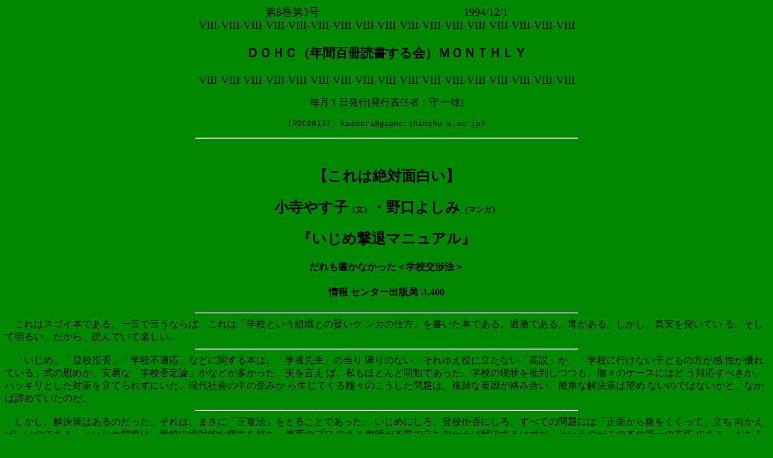

--- FILE ---
content_type: text/html
request_url: http://www.avis.ne.jp/~uriuri/kaz/dohc/dohc9412.html
body_size: 3709
content:
<html>
<META http-equiv="Content-Type" content="text/html; charset=Shift_JIS">
<head>
<title>DOHC vol.8-3</title>
</head>
<body BGCOLOR="#008800">

<a name="DOHC9412"></a>
<p><font size=4><center>
第8巻第3号 　　　　　　　　　　　　　1994/12/1
<br>
VIII-VIII-VIII-VIII-VIII-VIII-VIII-VIII-VIII-VIII-VIII-VIII-VIII-VIII-VIII-VIII-VIII<br>
<h3 align=center>ＤＯＨＣ（年間百冊読書する会）ＭＯＮＴＨＬＹ</h3>
VIII-VIII-VIII-VIII-VIII-VIII-VIII-VIII-VIII-VIII-VIII-VIII-VIII-VIII-VIII-VIII-VIII<br>
</center></font>
<FONT SIZE=3><p align=center>毎月１日発行[発行責任者：守 一雄]</font>
<FONT SIZE=3><tt><p align=center>(PDC00137, kazmori@gipnc.shinshu-u.ac.jp) </tt></FONT><p>
<hr width=50%>
<FONT SIZE=3><br>

<h2 align=CENTER>
【これは絶対面白い】
</h2>
<h2 align=CENTER>小寺やす子<font size=2>（文）</font>・野口よしみ<font size=2>（マンガ）</font></h2>
<h2 align=CENTER>『いじめ撃退マニュアル』</h2>
<h4 align=CENTER>だれも書かなかった＜学校交渉法＞</h4>
<h4 align=CENTER>情報 センター出版局 \1,400</h4>
<hr width=50%>

　これはスゴイ本である。一言で言うならば、これは「学校という組織との賢いケ
ンカの仕方」を書いた本である。過激である。毒がある。しかし、真実を突いてい
る。そして明るい。だから、読んでいて楽しい。
<hr width=50%>　「いじめ」「登校拒否」「学校不適応」などに関する本は、「学者先生」の当り
障りのない、それゆえ役に立たない「高説」か、「学校に行けない子どもの方が感
性が優れている」式の慰めか、安易な「学校否定論」かなどが多かった。実を言え
ば、私もほとんど同類であった。学校の現状を批判しつつも、個々のケースにはど
う対応すべきか、ハッキリとした対策を立てられずにいた。現代社会の中の歪みか
ら生じてくる種々のこうした問題は、複雑な要因が絡み合い、簡単な解決策は望め
ないのではないかと、なかば諦めていたのだ。
<hr width=50%>　しかし、解決策はあるのだった。それは、まさに「正攻法」をとることであった。
いじめにしろ、登校拒否にしろ、すべての問題には「正面から腹をくくって」立ち
向かえばいいのである。「いじめ問題は、学校で絶対的な権力を持ち、教育のプロ
である教師が本気で立ち向かえば解決するはずだ」というのがこの本の第一の主張
である。もちろん、教師が本気で取り組んでも解決できないようなケースもあるだ
ろう。しかし、そんな解決困難なケースばかりが日本中に蔓延しているとはとうて
い思えない。やはり、教師の本気になり方が足りないのである。
<hr width=50%>　いじめが起これば、一番困るのはいじめられる子ども自身である。子どもは、も
ちろん一生懸命に問題に立ち向かう。しかし、教師は所詮他人である。自殺でもさ
れない限りは、なかなか腹をくくって取り組むことにはならない。ある意味では、
親でさえ、子ども本人の「痛み」はわからないものである。（この本によれば、特
に父親はそうであるという。）そこで、この本の主張は、ズバリ「親も教師も腹を
くくれ」である。親は、それでも事の重大さにいずれ気づかざるをえない。そこで
後は、いかにして「教師にも腹をくくらせるか」である。そして、この本はそのた
めの戦略を書いた本なのである。
<hr width=50%>　ここに紹介された＜交渉法＞は、学校に対してだけでなく、警察・病院・役所・
大会社など、庶民にとってなかなか交渉の難しい相手との交渉すべてに役立つ。そ
の要点をまとめれば、（１）証拠を残す（メモをとる・記録をとる）と（２）具体
的に要求する、の２点になるだろう。
<hr width=50%>　すべての親がこの本を手にして交渉術を身につけたら、これは手ごわい。教師の
側にもマニュアルが欲しくなる。しかし、心配は無用である。教師のためのマニュ
アルもちゃんと１章分を用意してくれている。
<hr width=50%>　文章は歯切れがよく、読んでいて気持ちがいい。実際に問題を抱えた親が読めば、
勇気づけられて元気も出てくるにちがいない。随所に挿入された、野口よしみさん
のマンガも的を突いていて、しかも面白い。これはオススメである。
　　　　　　　　　　　　　　　　　　　　　　　　　　　　　　（守　一雄）
<hr width=50%>


</font></p>

<hr>

<a href="dohcbn-j.html">バックナンバーメニュー</a>に戻る

</body>
</html>
